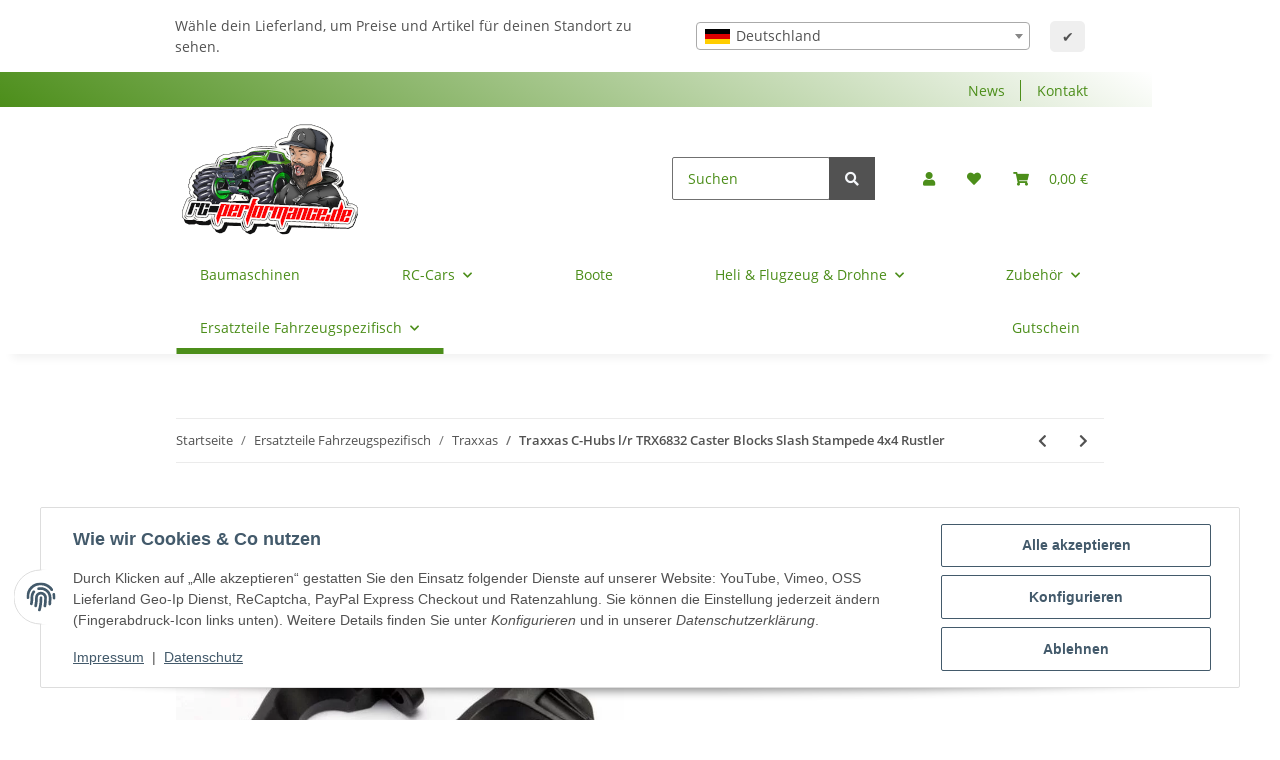

--- FILE ---
content_type: text/css
request_url: https://www.rc-performance.de/templates/NOVAChild/themes/my-nova/custom.css?v=5.3.0
body_size: 462
content:
/*
 * Platz für eigene Änderungen direkt als CSS
 * Die hier gemachten Änderungen überschreiben ggfs. andere Styles, da diese Datei als letzte geladen wird.
 */
 body {
    background: #fff;
}

#content {
    margin-top: 10px;
}
 
#header-top-bar {
    /*border-top: 5px solid #4C8E1A;*/
    /*background: transparent;*/
    background: #fff;
    
}
#header-top-bar:before {
    z-index: -1;
    content: "";
    position: absolute;
    top: 0;
    left: 0;
    height: 35px;
    width: 90%;
    background: linear-gradient(30deg,#4c8e1a,#fff);
}
header .navbar-brand img {
    height: 120px;
    top: 0;
    position: relative;
    z-index: 1001;
    rotate: -2.5deg;
}

.toggler-logo-wrapper .logo-wrapper {
    padding-left:0px;
}

#search-header {
    width: 39%;
    float:right;
}

#search-header {
    transition: all .2s ease-in-out
}
#search-header:hover, #search-header:focus {
    width: 200px;
}
#search-header-mobile-top {
    width: 22%;
    float: right;
}

.sticky-top {
    z-index: 3000;
}

.productbox-images:before {
    content: "";
    position: absolute;
    bottom: 0;
    left: 0;
    height: 2px;
    width: 50%;
    background: linear-gradient(90deg,#4C8E1A,#fff);
}

.productbox-images {
    position: relative;
    border-left: 0px solid #4C8E1A;
    background: linear-gradient(90deg,#4C8E1A,#fff);
    background-position-x: 0%;
    background-position-y: 0%;
    background-repeat: repeat;
    background-size: auto;
    background-size: 100% 2px;
    background-repeat: no-repeat;
    background-position: 0 0;
}
 
.list-gallery .square-image .inner picture {
    position: absolute;
    width: 95%;
    height: 95%;
    overflow: hidden;
    left: 0;
    top: 7px;
}

.price_wrapper {
    min-height: 3rem;
}
/*
.productbox-images {
border: 3px;
  border-style: solid;
  border-image: 
    linear-gradient(
      to top right, 
      rgba(255, 0, 0, 0.726), 
      rgba(0, 0, 0, 0)
    ) 1 100%;
}
*/

header .navbar-nav > .nav-item > .nav-link {
    padding-left: 1rem;
    padding-right: 1rem;
}